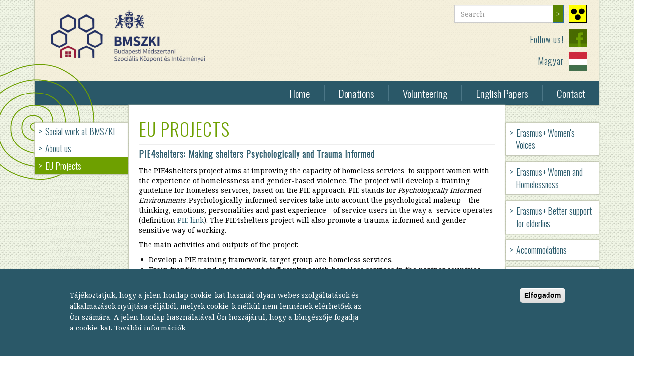

--- FILE ---
content_type: text/html; charset=UTF-8
request_url: https://www.bmszki.hu/en/eu-projects
body_size: 10705
content:
<!DOCTYPE html>
<html  lang="en" dir="ltr" prefix="content: http://purl.org/rss/1.0/modules/content/  dc: http://purl.org/dc/terms/  foaf: http://xmlns.com/foaf/0.1/  og: http://ogp.me/ns#  rdfs: http://www.w3.org/2000/01/rdf-schema#  schema: http://schema.org/  sioc: http://rdfs.org/sioc/ns#  sioct: http://rdfs.org/sioc/types#  skos: http://www.w3.org/2004/02/skos/core#  xsd: http://www.w3.org/2001/XMLSchema# ">
  <head>
    <meta charset="utf-8" />
<script>(function(i,s,o,g,r,a,m){i["GoogleAnalyticsObject"]=r;i[r]=i[r]||function(){(i[r].q=i[r].q||[]).push(arguments)},i[r].l=1*new Date();a=s.createElement(o),m=s.getElementsByTagName(o)[0];a.async=1;a.src=g;m.parentNode.insertBefore(a,m)})(window,document,"script","https://www.google-analytics.com/analytics.js","ga");ga("create", "UA-44531967-1", {"cookieDomain":"auto"});ga("set", "anonymizeIp", true);ga("send", "pageview");</script>
<meta name="description" content="PIE4shelters: Making shelters Psychologically and Trauma Informed" />
<meta name="Generator" content="Drupal 8 (https://www.drupal.org)" />
<meta name="MobileOptimized" content="width" />
<meta name="HandheldFriendly" content="true" />
<meta name="viewport" content="width=device-width, initial-scale=1.0" />
<style>div#sliding-popup, div#sliding-popup .eu-cookie-withdraw-banner, .eu-cookie-withdraw-tab {background: #2A5868} div#sliding-popup.eu-cookie-withdraw-wrapper { background: transparent; } #sliding-popup h1, #sliding-popup h2, #sliding-popup h3, #sliding-popup p, #sliding-popup label, #sliding-popup div, .eu-cookie-compliance-more-button, .eu-cookie-compliance-secondary-button, .eu-cookie-withdraw-tab { color: #ffffff;} .eu-cookie-withdraw-tab { border-color: #ffffff;}</style>
<link rel="alternate" hreflang="hu" href="https://www.bmszki.hu/hu/palyazati-programok" />
<link rel="alternate" hreflang="en" href="https://www.bmszki.hu/en/eu-projects" />
<link rel="shortcut icon" href="/themes/bmszki_theme/favicon.ico" type="image/vnd.microsoft.icon" />
<link rel="canonical" href="https://www.bmszki.hu/en/eu-projects" />
<link rel="shortlink" href="https://www.bmszki.hu/en/node/171" />
<link rel="revision" href="https://www.bmszki.hu/en/eu-projects" />

    <title>EU Projects | BMSZKI</title>
    <link rel="stylesheet" media="all" href="//maxcdn.bootstrapcdn.com/bootstrap/3.3.7/css/bootstrap.min.css" />
<link rel="stylesheet" media="all" href="/sites/default/files/css/css_BJb-ECQoM4IY_QmoRK6IjWPD9Z7QqMAZkqfZRjv5dy4.css" />
<link rel="stylesheet" media="all" href="https://cdn.jsdelivr.net/npm/bootstrap@3.4.1/dist/css/bootstrap.min.css" integrity="sha256-bZLfwXAP04zRMK2BjiO8iu9pf4FbLqX6zitd+tIvLhE=" crossorigin="anonymous" />
<link rel="stylesheet" media="all" href="https://cdn.jsdelivr.net/npm/@unicorn-fail/drupal-bootstrap-styles@0.0.2/dist/3.4.0/8.x-3.x/drupal-bootstrap.min.css" integrity="sha512-tGFFYdzcicBwsd5EPO92iUIytu9UkQR3tLMbORL9sfi/WswiHkA1O3ri9yHW+5dXk18Rd+pluMeDBrPKSwNCvw==" crossorigin="anonymous" />
<link rel="stylesheet" media="all" href="/sites/default/files/css/css_jhHEy8fLga7MxkOmLNlFOOxay6LKgfmzY7w7Vj1sOo0.css" />
<link rel="stylesheet" media="all" href="/sites/default/files/css/css_gTIH_ZJL6sGeokigTTyegQsqLd3iKVRuWZFpY1NCYIk.css" />

    
<!--[if lte IE 8]>
<script src="/core/assets/vendor/html5shiv/html5shiv.min.js?v=3.7.3"></script>
<![endif]-->

  </head>
  <body class="path-node page-node-type-page has-glyphicons">
    <a href="#main-content" class="visually-hidden focusable skip-link">
      Skip to main content
    </a>
    
      <div class="dialog-off-canvas-main-canvas" data-off-canvas-main-canvas>
                   <header class="navbar navbar-default container" id="navbar" role="banner">
         
                        <div class="page-header clearfix" role="heading">

                                 <div class="page-header_left col-md-4 col-sm-6 col-xs-12">
                       <div class="region region-header-left">
          <a class="logo navbar-btn pull-left" href="/en" title="Home" rel="home">
      <img src="/sites/default/files/bmszkilogo-removebg-preview_0.png" alt="Home" />
    </a>
      
  </div>

                  </div>
                              
                                 <div class="page-header_right col-md-8 col-sm-6 col-xs-12">
                       <div class="region region-header-right">
    <section id="block-contrasttoggle" class="block block-block-content block-block-content9a1fa481-8aff-4dd6-b30f-6c6a7edc1456 clearfix">
  
    

      <button type="button" class="contrast-toggle"><span class="high-contrast">High contrast view</span><span class="normal">Normal view</span></button>
  </section>
<div class="search-block-form block block-search block-search-form-block clearfix" data-drupal-selector="search-block-form" id="block-keresesurlap" role="search">
   <div class="content">
      
            
               <form action="/en/search/node" method="get" id="search-block-form" accept-charset="UTF-8">
  <div class="form-item js-form-item form-type-search js-form-type-search form-item-keys js-form-item-keys form-no-label form-group">
      <label for="edit-keys" class="control-label sr-only">Search</label>
  
  
  <div class="input-group"><input title="Enter the terms you wish to search for." data-drupal-selector="edit-keys" class="form-search form-control" placeholder="Search" type="search" id="edit-keys" name="keys" value="" size="15" maxlength="128" data-toggle="tooltip" /><span class="input-group-btn"><button type="submit" value="Search" class="button js-form-submit form-submit btn-primary btn-sm btn icon-only" name=""><span class="sr-only">Search</span><span class="icon glyphicon glyphicon-search" aria-hidden="true"></span></button></span></div>

  
  
  </div>
<div class="form-actions form-group js-form-wrapper form-wrapper" data-drupal-selector="edit-actions" id="edit-actions"></div>

</form>

         </div>
</div>
<section id="block-fejlecfacebook" class="block block-block-content block-block-content8757d4e2-a06e-446e-a60b-458d505f3663 clearfix">
  
    

      
            <div class="field field--name-body field--type-text-with-summary field--label-hidden field--item"><p class="text-align-right"><a href="https://www.facebook.com/pages/Budapesti-M%C3%B3dszertani-Szoci%C3%A1lis-K%C3%B6zpont-%C3%A9s-Int%C3%A9zm%C3%A9nyei-BMSZKI/250296421719288"><span>Follow us!</span><img alt="Facebook icon" data-entity-type="" data-entity-uuid="" src="/themes/bmszki_theme/images/facebook.png" class="align-right" /></a></p>
</div>
      
  </section>

<section class="language-switcher-language-url block block-language block-language-blocklanguage-content clearfix" id="block-nyelvvalasztocontent" role="navigation">
  
    

      <ul class="links"><li hreflang="hu" data-drupal-link-system-path="node/171" class="hu"><a href="/hu/palyazati-programok" class="language-link" hreflang="hu" data-drupal-link-system-path="node/171">Magyar</a></li><li hreflang="en" data-drupal-link-system-path="node/171" class="en is-active"><a href="/en/eu-projects" class="language-link is-active" hreflang="en" data-drupal-link-system-path="node/171">English</a></li></ul>
  </section>


  </div>

                  </div>
               
            </div>
            
                        <div class="page-navbar clearfix">
               
                              <div class="page-navbar_open clearfix">
                    <div class="region region-navigation">
    <section id="block-engfonavigacio" class="block block-superfish block-superfisheng-main-menu clearfix">
  
    

      
<ul id="superfish-eng-main-menu" class="menu sf-menu sf-eng-main-menu sf-horizontal sf-style-none">
  
<li id="eng-main-menu-menu-link-contenteec304bc-5ac4-43f6-8bc6-6b95ee983580" class="sf-depth-1 sf-no-children"><a href="/en/home" class="sf-depth-1">Home</a></li><li id="eng-main-menu-menu-link-contentcb5978e8-72d9-4f79-8239-e436c515f00d" class="sf-depth-1 sf-no-children"><a href="/en/igy-segithet/donations-helping-refugees" class="sf-depth-1">Donations</a></li><li id="eng-main-menu-menu-link-contentbe8ab902-726b-4441-9305-122c937b00fc" class="sf-depth-1 sf-no-children"><a href="/en/volunteering" class="sf-depth-1">Volunteering</a></li><li id="eng-main-menu-menu-link-content1b7298b4-ff39-45c0-b388-1aefaefb6553" class="sf-depth-1 sf-no-children"><a href="/en/english-papers" class="sf-depth-1">English Papers</a></li><li id="eng-main-menu-menu-link-content0e77441a-541c-463d-8990-1dced415462e" class="sf-depth-1 sf-no-children"><a href="/en/contact" class="sf-depth-1">Contact</a></li>
</ul>

  </section>


  </div>

               </div>
                              
                              <div class="page-navbar_collapsible clearfix">
                  
                  <div class="menu-button clearfix">
                     <button type="button" class="navbar-toggle" data-toggle="collapse" data-target="#navbar-collapse">
                        <span class="sr-only">Toggle navigation</span>
                        <span class="icon-bar"></span>
                        <span class="icon-bar"></span>
                        <span class="icon-bar"></span>
                     </button>
                  </div>
                  <div id="navbar-collapse" class="navbar-collapse collapse">
                       <div class="region region-navigation-collapsible">
    <nav role="navigation" aria-labelledby="block-engmobilmenu-menu" id="block-engmobilmenu">
            
  <h2 class="visually-hidden" id="block-engmobilmenu-menu">ENG - Mobil menü</h2>
  

        
      <ul class="menu menu--eng-mobil-menu nav">
                      <li class="first">
                                        <a href="/en" data-drupal-link-system-path="&lt;front&gt;">Home</a>
              </li>
                      <li>
                                        <a href="/en/paying-accommodation" data-drupal-link-system-path="node/49">Paying accommodation</a>
              </li>
                      <li class="last">
                                        <a href="/en/about-us/accommodations/night-shelters" data-drupal-link-system-path="node/23">Night shelters</a>
              </li>
        </ul>
  

  </nav>

  </div>

                  </div>
                  
               </div>
               
            </div>
                           
                  </header>
   
   <div role="main" class="main-container container js-quickedit-main-content">
      
      <span class="bg-image-1 bg-image "></span>
      
      <div class="row">

                                             <aside class="sidebar sidebar-left col-sm-2 hidden-xs" role="complementary">
                    <div class="region region-sidebar-first">
    <section id="block-engbaloldalinavigacio" class="block block-superfish block-superfisheng-left-menu clearfix">
  
    

      
<ul id="superfish-eng-left-menu" class="menu sf-menu sf-eng-left-menu sf-horizontal sf-style-none">
  
<li id="eng-left-menu-menu-link-content1e0e398f-8134-4b05-8711-9e19e21a9644" class="sf-depth-1 sf-no-children"><a href="/en/procedure-our-social-work" class="sf-depth-1">Social work at BMSZKI</a></li><li id="eng-left-menu-menu-link-content427f8e75-5ae2-424c-b748-bffb28235786" class="sf-depth-1 menuparent"><a href="/en/accomodation" class="sf-depth-1 menuparent">About us</a><ul><li id="eng-left-menu-menu-link-content0e87fbd2-7d22-4466-8ab2-83583712ae72" class="sf-depth-2 sf-no-children"><a href="/en/accomodation" class="sf-depth-2">Accommodations</a></li><li id="eng-left-menu-menu-link-content2de8ecc4-d974-464e-b10f-2dbce604397b" class="sf-depth-2 sf-no-children"><a href="/en/about-us/day-centers" class="sf-depth-2">Day Centers</a></li></ul></li><li id="eng-left-menu-menu-link-content30d6615b-26ef-4123-8769-aa8422e57abb" class="active-trail sf-depth-1 sf-no-children"><a href="/en/eu-projects" class="is-active sf-depth-1">EU Projects</a></li>
</ul>

  </section>


  </div>

               </aside>
                     
                           <section class="col-sm-8 main-content">

                        
                                                         <div class="highlighted">  <div class="region region-highlighted">
    <div data-drupal-messages-fallback class="hidden"></div>

  </div>
</div>
                           
                        
                        
                        
                                       <a id="main-content"></a>
                 <div class="region region-content">
        <h1 class="page-header"><span>EU Projects</span>
</h1>

  <article role="article" about="/en/eu-projects" class="page full clearfix">

  
    

  
  <div class="content">
    
            <div class="field field--name-body field--type-text-with-summary field--label-hidden field--item"><h4><span><span>PIE4shelters: Making shelters Psychologically and Trauma Informed</span></span></h4>
<p><span><span>The PIE4shelters project aims at improving the capacity of homeless services  to support women with the experience of homelessness and gender-based violence. The project will develop a training guideline for homeless services, based on the PIE approach. PIE stands for <em>Psychologically Informed Environments</em> .Psychologically-informed services take into account the psychological makeup – the thinking, emotions, personalities and past experience - of service users in the way a  service operates (definition <a href="http://pielink.net/">PIE link</a>). The PIE4shelters project will also promote a trauma-informed and gender-sensitive way of working.</span></span></p>
<p><span><span>The main activities and outputs of the project:</span></span></p>
<ul>
<li><span><span><span>Develop a PIE training framework, target group are homeless services.</span></span></span></li>
<li><span><span><span>Train frontline and management staff working with homeless services in the partner countries HU, BE, IE, IT, UK</span></span></span></li>
<li><span><span><span>Organize national awareness raising events on PIE in partner countries, target group are homeless services</span></span></span></li>
</ul>
<p><span><span>Training and awarenes raising events will be available for free. Related information &amp; dates will be published on this website. You can also contact the project officer <a href="mailto:ruth.kasper@feantsa.org">Ruth Kasper</a>.</span></span></p>
<p><span><span>PIE4shelters started on the 1st of January 2018 and will run for 2 years. It is co-funded by the Rights, Equality and Citizenship (REC) program of the European Commission. It is implemented by a consortium comprising homeless  and gender-based violence services: <a href="https://www.bmszki.hu/en/home">BMSZKI- Budapest Methodological Centre of Social Policy</a> (coordinator, HU), <a href="http://www.cvfe.be/">CVFE - Collectif contre les Violences Familiales et l’Exclusion </a>(Belgium), <a href="http://www.feantsa.org/en">FEANTSA</a> (Belgium/EU), <a href="https://www.safeireland.ie/">Safe Ireland</a> (Ireland), <a href="https://www.google.be/search?q=fiopsd&amp;oq=fiopsd&amp;aqs=chrome..69i57j0l5.3348j0j4&amp;sourceid=chrome&amp;ie=UTF-8">fio.PSD</a> (Italy) and <a href="https://uk.depaulcharity.org/">DePaul</a> (UK). </span></span></p>
<p><span><span><a href="http://www.feantsa.org/en/project/2018/02/01/pie4shelters-making-shelters-psychologically-and-trauma-informed?bcParent=418">http://www.feantsa.org/en/project/2018/02/01/pie4shelters-making-shelters-psychologically-and-trauma-informed?bcParent=418</a></span></span></p>
<p> </p>
<h4><span><span><span><span lang="EN-US" xml:lang="EN-US" xml:lang="EN-US"><span>AMIF PROGRAM - </span></span><strong><span lang="EN-US" xml:lang="EN-US" xml:lang="EN-US"><span>Housing program for refugees and people with subsidiary protection status</span></span></strong><strong> </strong></span></span></span></h4>
<p><span><span><span> <br />
The Budapest Methodological Social Center and its institutions are committed to assisting homeless, vulnerable people who have lost their self-confidence. To enable us to meet the needs of these people we have placed the development of our services at the core of our professional work. Our search for improvements has culminated in the launch of our new housing program: "Promoting independent housing for the beneficiaries of international protection". (2016-2018)</span></span></span></p>
<p><span><span><span><strong><span lang="EN-US" xml:lang="EN-US" xml:lang="EN-US">The goal of the program</span></strong></span></span></span></p>
<p><span><span><span>The goal of our new program is to help refugees and people with subsidiary protection status to make a new start in life and live independently. </span></span></span></p>
<p><span><span><span>Our institution has provided housing support for homeless people for over 10 years and, based on this experience, we have developed our current program, which provides:</span></span></span></p>
<p><span><span><span>-  <strong>financial support for a minimum of 8 and a maximum of 12 months</strong>;</span></span></span></p>
<p><span><span><span>-  case management and housing counseling; and</span></span></span></p>
<p><span><span><span>- after the end of the financial support 6 months of aftercare service for the refugee or person with subsidiary protection.</span></span></span></p>
<p><span><span><span>In the program some of the primary tasks of the <strong>social workers</strong> are: helping with finding an independent and safe housing solution, contacting the landlords, concluding rental contract, dealing with housing-related duties, general office administration tasks, helping with the job search, getting access to and ensuring participation in a Hungarian language course, enrolling children in schools. </span></span></span></p>
<p><span><span><span>To help our clients to overcome the trauma caused by war, persecution and the loss of their home – where needed – we offer the services of a psychologist.</span></span></span></p>
<p><span><span><span>One of the most important elements of integration into society is work and – associated with it – having their own income. Our colleagues have many years of experience in job seeking for poorly educated, homeless people who often have a variety of health problems. With this experience, they can provide efficient support for our clients, which helps them to find a job more easily and to have enough income to live independently. Where needed, an interpreter can help make the communication between the client and the social workers more efficient.</span></span></span></p>
<p><span><span><span>Our aim is to provide complex services that facilitate an independent life and accommodation, even after the housing allowance is terminated. </span></span></span></p>
<p><span><span><span>The program is financed for 75% by the European Union and 25% by the Ministry of the Interior, via the European Commission through the Asylum, Migration and Integration Fund (application ID: AMIF-2.2.8.-2015-00002).  </span></span></span></p>
<h5><a href="https://www.bmszki.hu/en/mmia/mmia-program">https://www.bmszki.hu/en/mmia/mmia-program</a></h5>
<h4> </h4>
<h4><span><span>Erasmus TrainHouse</span></span></h4>
<p><span><span>  </span></span>Training for housing support workers (professional, volunteers and peers)</p>
<p>  2016-2018</p>
<p>  <span><span><a href="https://bmszki.hu/en/TrainHouse/project-aims">https://bmszki.hu/en/TrainHouse/project-aims</a></span></span></p>
<h4><span><span>Ways out of homelessness</span></span></h4>
<p><span><span>Ways out of homelessness: </span></span>Good practices in pathways out of homelessness<span><span> in Central Europe 2014-2016</span></span></p>
<p><span><span> <a href="https://bmszki.hu/en/erasmus/erasmus-project">https://bmszki.hu/en/erasmus/erasmus-project</a></span></span></p>
<h4>MPHASIS 20006</h4>
<p><span><span><a href="https://www.dundee.ac.uk/geddesinstitute/projects/mphasis/">MPHASIS (Measuring Progress on Homelessness through Advancing and Strengthening Information Systems) EU PROGRESS (2007-2009).</a></span></span></p>
<p><span><span>Comprehensive review, analysis and assessment of the data collection and statistical system on the issue of homelessness in Hungary (2006) <a href="https://www.bmszki.hu/sites/default/files/fajlok/node-229/datacollection-final2.doc">https://www.bmszki.hu/sites/default/files/fajlok/node-229/datacollection-final2.doc</a></span></span></p>
<h4><span><span>EQUAL</span></span></h4>
<p><span><span><span><span><span>The Budapest Methodological Centre of Social Policy and Its Institutions </span></span></span></span></span></p>
<p><span><span><span><span><span>(BMSZKI), together with the Shelter Foundation (Menhely Alapítvány) and the Budapest Metropolitan Social Fund, has been involved in a common project in the Equal initiative of the European Union*, supported by the Human Resource Development Operational Program of the Hungarian Ministry of Labour and Social Affairs. With financial support from the European Union and the Hungarian government the three organizations have realized a joint project entitled “Labour market reintegration in the homeless sector”between July 1</span></span><span><span>st</span></span><span><span>, 2005. and December 31</span></span><span><span>st</span></span><span><span>, 2007, with preparations starting January 16</span></span><span><span>th</span></span><span><span>, 2005. </span></span></span></span></span></p>
<p><span><span><span><span><span>The goal of the project was the following: discovering new ways to enhance the social reintegration of homeless people, partly through the further development and dissemination of BMSZKI’s Employment – Accommodation – Addiction – Old Age Home Pilot Model (the theory and practice of a circle of experts), partly through the newly setup job centres and their services, and finally through activities targeting prejudices against homeless people. Our work was supported by our belief that though many homeless people lose “everything” they have due to the lack of adequate help, with adequate help they could be reintegrated into mainstream society, including the labour market. In most cases a temporary crisis  can be resolved with intense and holistic help.</span></span></span></span></span></p>
<p><span><span><span><span><span>We have also realized that the current homeless service sector cannot provide this type of help for its clientele. Most services only offer accommodation as a base, and case workers do not have adequate tools to efficiently help users become independent and move out. Employment services on the other hand do not know how to help people with multiple disadvantages. There is no organized cooperation between the two sectors. The project emphasizes labour market reintegration in the fight against social exclusion. Case workers have been given new tools (integrating the social and employment sectors), their primary aim has become to enhance the employability of users and to help them find a job. We have constructed a network to help reach this goal: a system of holistic support in solving various problems of long-term accommodation, finding the right psichological balance essential to find and sustain a job, fighting problems of addiction and substance abuse. This brochure describes the results of the project. In the first part we give concrete, tangible results in numbers. In the second part you will find the stories of homeless people illustrating the success and difficulty of such a work. </span></span></span></span></span></p>
<p> </p>
<p> </p>
</div>
      <div class="views-element-container form-group"></div>
<div class="views-element-container form-group"></div>

  </div>

</article>


  </div>

                     </section>

                                             <aside class="sidebar sidebar-right col-sm-2 hidden-xs" role="complementary">
                    <div class="region region-sidebar-second">
    <nav role="navigation" aria-labelledby="block-engjobboldalinavigacio-menu" id="block-engjobboldalinavigacio">
            
  <h2 class="visually-hidden" id="block-engjobboldalinavigacio-menu">ENG - BMSZKI - Jobb oldali navigáció</h2>
  

        
      <ul class="menu menu--eng-right-menu nav">
                      <li class="first">
                                        <a href="/en/erasmus5/about-projekt" data-drupal-link-system-path="node/684">Erasmus+ Women&#039;s Voices </a>
              </li>
                      <li>
                                        <a href="/en/erasmus2/about-project" data-drupal-link-system-path="node/518">Erasmus+ Women and Homelessness</a>
              </li>
                      <li>
                                        <a href="/en/erasmus3/projektrol" data-drupal-link-system-path="node/611">Erasmus+ Better support for elderlies</a>
              </li>
                      <li>
                                        <a href="/en/accomodation" data-drupal-link-system-path="node/4">Accommodations</a>
              </li>
                      <li>
                                        <a href="/en/first-step/about-project" data-drupal-link-system-path="node/280">BMSZKI’s First Step project</a>
              </li>
                      <li>
                                        <a href="/en/TrainHouse/project-aims" data-drupal-link-system-path="node/279">Erasmus+ TrainHouse</a>
              </li>
                      <li>
                                        <a href="/en/erasmus/erasmus-project" data-drupal-link-system-path="node/288">Erasmus+ Ways out of homelessness</a>
              </li>
                      <li class="last">
                                        <a href="/en/pie4shelters" data-drupal-link-system-path="node/474">PIE4shelters project</a>
              </li>
        </ul>
  

  </nav>

  </div>

               </aside>
                           </div>
      
      <span class="bg-image-2 bg-image "></span>
      
   </div>

         <footer class="footer" role="contentinfo">
         
         <div class="container">
         
            <div class="footer_left col-md-6 col-sm-12">
                 <div class="region region-footer-left">
    <section id="block-lableccegadatok" class="block block-block-content block-block-content832e6281-9512-4665-bcb6-14b100b04ade clearfix">
  
    

      
            <div class="field field--name-body field--type-text-with-summary field--label-hidden field--item"><p><strong>Budapesti Módszertani Szociális Központ</strong><br />
1134 Budapest,<br />
Dózsa György út 152.<br />
telefon: 06 1 238 9500<br />
fax: 06 1 238 9502</p>
</div>
      
  </section>


  </div>

            </div>

            <div class="footer_right col-md-6 col-sm-12">
                 <div class="region region-footer-right">
    <section id="block-lableccopyright" class="block block-block-content block-block-content56f90f08-c4c4-46d5-bb2d-da28bc10e016 clearfix">
  
    

      
            <div class="field field--name-body field--type-text-with-summary field--label-hidden field--item"><p class="text-align-right">Copyright © 2004-2022 BMSZKI. All rights reserved</p>
</div>
      
  </section>


  </div>

            </div>
         
         </div>
         
      </footer>
   
  </div>

    
    <script type="application/json" data-drupal-selector="drupal-settings-json">{"path":{"baseUrl":"\/","scriptPath":null,"pathPrefix":"en\/","currentPath":"node\/171","currentPathIsAdmin":false,"isFront":false,"currentLanguage":"en"},"pluralDelimiter":"\u0003","suppressDeprecationErrors":true,"google_analytics":{"trackOutbound":true,"trackMailto":true,"trackDownload":true,"trackDownloadExtensions":"7z|aac|arc|arj|asf|asx|avi|bin|csv|doc(x|m)?|dot(x|m)?|exe|flv|gif|gz|gzip|hqx|jar|jpe?g|js|mp(2|3|4|e?g)|mov(ie)?|msi|msp|pdf|phps|png|ppt(x|m)?|pot(x|m)?|pps(x|m)?|ppam|sld(x|m)?|thmx|qtm?|ra(m|r)?|sea|sit|tar|tgz|torrent|txt|wav|wma|wmv|wpd|xls(x|m|b)?|xlt(x|m)|xlam|xml|z|zip","trackColorbox":true},"eu_cookie_compliance":{"cookie_policy_version":"1.0.0","popup_enabled":true,"popup_agreed_enabled":false,"popup_hide_agreed":false,"popup_clicking_confirmation":false,"popup_scrolling_confirmation":false,"popup_html_info":"\u003Cdiv aria-labelledby=\u0022popup-text\u0022  class=\u0022eu-cookie-compliance-banner eu-cookie-compliance-banner-info eu-cookie-compliance-banner--default\u0022\u003E\n  \u003Cdiv class=\u0022popup-content info eu-cookie-compliance-content\u0022\u003E\n        \u003Cdiv id=\u0022popup-text\u0022 class=\u0022eu-cookie-compliance-message\u0022 role=\u0022document\u0022\u003E\n      \u003Cp\u003ET\u00e1j\u00e9koztatjuk, hogy a jelen honlap cookie-kat haszn\u00e1l olyan webes szolg\u00e1ltat\u00e1sok \u00e9s alkalmaz\u00e1sok ny\u00fajt\u00e1sa c\u00e9lj\u00e1b\u00f3l, melyek cookie-k n\u00e9lk\u00fcl nem lenn\u00e9nek el\u00e9rhet\u0151ek az \u00d6n sz\u00e1m\u00e1ra. A jelen honlap haszn\u00e1lat\u00e1val \u00d6n hozz\u00e1j\u00e1rul, hogy a b\u00f6ng\u00e9sz\u0151je fogadja a cookie-kat.\u003C\/p\u003E\n\n              \u003Cbutton type=\u0022button\u0022 class=\u0022find-more-button eu-cookie-compliance-more-button\u0022\u003ETov\u00e1bbi inform\u00e1ci\u00f3k\u003C\/button\u003E\n          \u003C\/div\u003E\n\n    \n    \u003Cdiv id=\u0022popup-buttons\u0022 class=\u0022eu-cookie-compliance-buttons\u0022\u003E\n            \u003Cbutton type=\u0022button\u0022 class=\u0022agree-button eu-cookie-compliance-default-button\u0022\u003EElfogadom\u003C\/button\u003E\n          \u003C\/div\u003E\n  \u003C\/div\u003E\n\u003C\/div\u003E","use_mobile_message":false,"mobile_popup_html_info":"\u003Cdiv aria-labelledby=\u0022popup-text\u0022  class=\u0022eu-cookie-compliance-banner eu-cookie-compliance-banner-info eu-cookie-compliance-banner--default\u0022\u003E\n  \u003Cdiv class=\u0022popup-content info eu-cookie-compliance-content\u0022\u003E\n        \u003Cdiv id=\u0022popup-text\u0022 class=\u0022eu-cookie-compliance-message\u0022 role=\u0022document\u0022\u003E\n      \n              \u003Cbutton type=\u0022button\u0022 class=\u0022find-more-button eu-cookie-compliance-more-button\u0022\u003ETov\u00e1bbi inform\u00e1ci\u00f3k\u003C\/button\u003E\n          \u003C\/div\u003E\n\n    \n    \u003Cdiv id=\u0022popup-buttons\u0022 class=\u0022eu-cookie-compliance-buttons\u0022\u003E\n            \u003Cbutton type=\u0022button\u0022 class=\u0022agree-button eu-cookie-compliance-default-button\u0022\u003EElfogadom\u003C\/button\u003E\n          \u003C\/div\u003E\n  \u003C\/div\u003E\n\u003C\/div\u003E","mobile_breakpoint":768,"popup_html_agreed":false,"popup_use_bare_css":false,"popup_height":"auto","popup_width":"100%","popup_delay":1000,"popup_link":"http:\/\/www.bmszki.hu\/hu\/sutik","popup_link_new_window":true,"popup_position":false,"fixed_top_position":false,"popup_language":"en","store_consent":false,"better_support_for_screen_readers":false,"cookie_name":"","reload_page":false,"domain":"","domain_all_sites":false,"popup_eu_only":false,"popup_eu_only_js":false,"cookie_lifetime":100,"cookie_session":0,"set_cookie_session_zero_on_disagree":0,"disagree_do_not_show_popup":false,"method":"default","automatic_cookies_removal":true,"allowed_cookies":"","withdraw_markup":"\u003Cbutton type=\u0022button\u0022 class=\u0022eu-cookie-withdraw-tab\u0022\u003EPrivacy settings\u003C\/button\u003E\n\u003Cdiv aria-labelledby=\u0022popup-text\u0022 class=\u0022eu-cookie-withdraw-banner\u0022\u003E\n  \u003Cdiv class=\u0022popup-content info eu-cookie-compliance-content\u0022\u003E\n    \u003Cdiv id=\u0022popup-text\u0022 class=\u0022eu-cookie-compliance-message\u0022 role=\u0022document\u0022\u003E\n      \u003Ch2\u003EWe use cookies on this site to enhance your user experience\u003C\/h2\u003E\n\u003Cp\u003EYou have given your consent for us to set cookies.\u003C\/p\u003E\n\n    \u003C\/div\u003E\n    \u003Cdiv id=\u0022popup-buttons\u0022 class=\u0022eu-cookie-compliance-buttons\u0022\u003E\n      \u003Cbutton type=\u0022button\u0022 class=\u0022eu-cookie-withdraw-button \u0022\u003EWithdraw consent\u003C\/button\u003E\n    \u003C\/div\u003E\n  \u003C\/div\u003E\n\u003C\/div\u003E","withdraw_enabled":false,"reload_options":0,"reload_routes_list":"","withdraw_button_on_info_popup":false,"cookie_categories":[],"cookie_categories_details":[],"enable_save_preferences_button":true,"cookie_value_disagreed":"0","cookie_value_agreed_show_thank_you":"1","cookie_value_agreed":"2","containing_element":"body","settings_tab_enabled":false,"olivero_primary_button_classes":"","olivero_secondary_button_classes":"","close_button_action":"close_banner","open_by_default":true,"modules_allow_popup":true,"hide_the_banner":false,"geoip_match":true},"bootstrap":{"forms_has_error_value_toggle":1,"tooltip_enabled":1,"tooltip_animation":1,"tooltip_container":"body","tooltip_delay":"0","tooltip_html":0,"tooltip_placement":"auto left","tooltip_selector":"","tooltip_trigger":"hover","modal_animation":1,"modal_backdrop":"true","modal_focus_input":1,"modal_keyboard":1,"modal_select_text":1,"modal_show":1,"modal_size":"","popover_enabled":1,"popover_animation":1,"popover_auto_close":1,"popover_container":"body","popover_content":"","popover_delay":"0","popover_html":0,"popover_placement":"right","popover_selector":"","popover_title":"","popover_trigger":"click"},"superfish":{"superfish-eng-left-menu":{"id":"superfish-eng-left-menu","sf":{"animation":{"opacity":"show","width":"show"},"speed":"fast","autoArrows":false,"dropShadows":false},"plugins":{"smallscreen":{"mode":"window_width","title":"ENG - BMSZKI - Bal oldali navig\u00e1ci\u00f3"},"supposition":true,"supersubs":true}},"superfish-eng-main-menu":{"id":"superfish-eng-main-menu","sf":{"animation":{"opacity":"show","height":"show"},"speed":"fast","autoArrows":false,"dropShadows":false},"plugins":{"smallscreen":{"mode":"window_width","title":"ENG - BMSZKI - F\u0151 navig\u00e1ci\u00f3"},"supposition":true,"supersubs":true}}},"ajaxTrustedUrl":{"\/en\/search\/node":true},"user":{"uid":0,"permissionsHash":"f11fcfbb83830bce4a95a069cf88a719cd198c1b458386adb17269994843fbbd"}}</script>
<script src="/core/assets/vendor/jquery/jquery.min.js?v=3.5.1"></script>
<script src="/core/assets/vendor/underscore/underscore-min.js?v=1.13.1"></script>
<script src="/core/assets/vendor/jquery-once/jquery.once.min.js?v=2.2.3"></script>
<script src="/core/misc/drupalSettingsLoader.js?v=8.9.19"></script>
<script src="/core/misc/drupal.js?v=8.9.19"></script>
<script src="/core/misc/drupal.init.js?v=8.9.19"></script>
<script src="//maxcdn.bootstrapcdn.com/bootstrap/3.3.7/js/bootstrap.min.js"></script>
<script src="/modules/contrib/google_analytics/js/google_analytics.js?v=8.9.19"></script>
<script src="https://cdn.jsdelivr.net/npm/bootstrap@3.4.1/dist/js/bootstrap.js" integrity="sha256-29KjXnLtx9a95INIGpEvHDiqV/qydH2bBx0xcznuA6I=" crossorigin="anonymous"></script>
<script src="/themes/contrib/bootstrap/js/drupal.bootstrap.js?t5i98o"></script>
<script src="/themes/contrib/bootstrap/js/attributes.js?t5i98o"></script>
<script src="/themes/contrib/bootstrap/js/theme.js?t5i98o"></script>
<script src="/themes/bmszki_theme/js/script.js?t5i98o"></script>
<script src="/modules/webform/js/webform.behaviors.js?v=8.9.19"></script>
<script src="/core/misc/states.js?v=8.9.19"></script>
<script src="/themes/contrib/bootstrap/js/misc/states.js?t5i98o"></script>
<script src="/modules/webform/js/webform.states.js?v=8.9.19"></script>
<script src="/modules/webform/modules/webform_bootstrap/js/webform_bootstrap.states.js?v=8.9.19"></script>
<script src="/core/assets/vendor/js-cookie/js.cookie.min.js?v=3.0.0-rc0"></script>
<script src="/modules/contrib/eu_cookie_compliance/js/eu_cookie_compliance.min.js?v=8.9.19" defer></script>
<script src="/themes/contrib/bootstrap/js/popover.js?t5i98o"></script>
<script src="/themes/contrib/bootstrap/js/tooltip.js?t5i98o"></script>
<script src="/libraries/superfish/superfish.js?t5i98o"></script>
<script src="/libraries/superfish/jquery.hoverIntent.minified.js?t5i98o"></script>
<script src="/libraries/superfish/sfsmallscreen.js?t5i98o"></script>
<script src="/libraries/superfish/supposition.js?t5i98o"></script>
<script src="/libraries/superfish/supersubs.js?t5i98o"></script>
<script src="/modules/contrib/superfish/js/superfish.js?v=2.0"></script>

  </body>
</html>


--- FILE ---
content_type: text/css
request_url: https://www.bmszki.hu/sites/default/files/css/css_jhHEy8fLga7MxkOmLNlFOOxay6LKgfmzY7w7Vj1sOo0.css
body_size: 2430
content:
@import url(https://fonts.googleapis.com/css?family=Oswald:300&subset=latin,latin-ext);@import url(https://fonts.googleapis.com/css?family=Noto+Serif&subset=latin,latin-ext);@font-face{font-family:Oswald-ic;src:url(/themes/bmszki_theme/fonts/oswald/ttf/oswald-light.ttf),url(/themes/bmszki_theme/fonts/oswald/eot/oswald-light.eot);font-style:normal;font-weight:normal;}@font-face{font-family:Oswald-ic;src:url(/themes/bmszki_theme/fonts/oswald/ttf/oswald-regular.ttf),url(/themes/bmszki_theme/fonts/oswald/eot/oswald-regular.eot);font-style:normal;font-weight:bold;}
body{font-family:'Noto Serif',serif;}h1,h2,h3,h4,h5,h6,.htfont,#block-fejlecfacebook p,#block-fejlecfacebook a,.block-language .links a,.menu li > a{font-family:'Oswald','Oswald-ic',sans-serif;}h1,h2,h3,.htfont{text-transform:uppercase;letter-spacing:1px;line-height:1.5;}h4,h5,h6{font-weight:bold;letter-spacing:1px;line-height:1.5;}.page-header h2,.page-header h3{margin-top:0;}.main-content .region-content h1,.main-content .region-content h2,.main-content .region-content h3,.main-content .region-content h4,.main-content .region-content h5,.main-content .region-content h6{margin-top:0;padding-bottom:5px;margin-bottom:5px;}a{text-decoration:none;}a:hover,a:focus{text-decoration:none;}
.navbar .page-navbar .menu li a,.navbar .page-navbar .menu li.active a,.navbar .page-navbar .menu li:hover a,.navbar .page-navbar .menu li:focus a,.navbar .page-navbar .menu .menuparent ul a,.sidebar .menu li.active a,.sidebar .menu li.active-trail a,.sidebar .menu li a.is-active,.sidebar .menu li:hover a,.sidebar .menu li:focus a,.sidebar .menu .menuparent ul a{color:#FFF;}body{color:#000;}.navbar .page-navbar .menu li li:hover a,.navbar .page-navbar .menu li li:focus a,.navbar .page-navbar .menu li li.active a,.navbar .page-navbar .menu li li.active-trail a,.navbar .page-navbar .menu li li a.is-active,.sidebar .menu li li:hover a,.sidebar .menu li li:focus a,.sidebar .menu li li.active a,.sidebar .menu li li.active-trail a,.sidebar .menu li li a.is-active{background-color:#9BC740;}h1,h2{color:#6EA000;}.navbar .page-navbar .menu li:hover a,.navbar .page-navbar .menu li:focus a,.navbar .page-navbar .menu li.active a,.navbar .page-navbar .menu li.active-trail a,.navbar .page-navbar .menu li a.is-active,.navbar .page-navbar .menu .menuparent ul,.sidebar .menu li:hover a,.sidebar .menu li:focus a,.sidebar .menu li.active a,.sidebar .menu li.active-trail a,.sidebar .menu li a.is-active,.sidebar .menu .menuparent ul{background-color:#6EA000;}a,h3,h4,h5,h6,.sidebar .menu li a{color:#2E5D6E;}.navbar .page-navbar{background-color:#2A5868;}.footer{color:#F5F0DC;}
body{background-image:url(/themes/bmszki_theme/images/green/background/body-bg.png);background-repeat:repeat;}.navbar .page-header{background-image:url(/themes/bmszki_theme/images/green/background/header-bg.png);background-repeat:repeat;}.main-container .main-content{background-color:#fff;background-image:url(/themes/bmszki_theme/images/green/sample-green.png);background-repeat:repeat-x;background-position-y:bottom;}.bg-image-1{background-image:url(/themes/bmszki_theme/images/green/snail-green.png);}.bg-image-2{background-image:url(/themes/bmszki_theme/images/green/bird-green.png);}.footer{background-image:url(/themes/bmszki_theme/images/blue/background/footer-bg.png);background-repeat:repeat;}
body{margin-top:0;}.bg-image{position:absolute;background-repeat:no-repeat;}.bg-image-1{display:none;visibility:hidden;width:230px;height:235px;margin:-84px 0 0 -110px;}.bg-image-2{display:none;visibility:hidden;width:300px;height:305px;margin:-320px 0 0 770px;}.navbar{box-shadow:0 0 2px 1px #b9bea8;border:0;border-radius:0;padding:0;margin-bottom:0;}.navbar .page-header{padding:10px;margin-bottom:0;}.navbar .page-navbar .page-navbar_open{display:none;visibility:hidden;}.navbar .page-navbar .page-navbar_collapsible{display:block;visibility:visible;}.slideshow .region-slideshow{border:2px solid #D1E3A9;padding:5px;margin:12px 0 12px 0;}.main-container .row{padding:0;margin:0;}.main-container .main-content{min-height:700px;box-shadow:0 0 2px 1px #b9bea8;padding:20px 20px 60px 20px;}.main-container .region-content .field,.main-container .region-content .field .paragraph{margin-bottom:20px;}.main-container .region-content .field .paragraph .field{margin-bottom:0;}.main-container .sidebar{padding:35px 0 10px 0;}.main-container .sidebar-left{padding-right:2px;}.main-container .sidebar-right{padding-left:2px;}.footer{margin-top:0;}@media (max-width:767px){.navbar .logo{display:block;padding-left:0;}.navbar .logo img{max-height:55px;}.search-block-form{float:left;display:inline-block;}.search-block-form form input.form-search{width:160px !important;}#block-fejlecfacebook{float:left;display:inline-block;}#block-fejlecfacebook .field--name-body span{font-size:0;display:none;visibility:hidden;}#block-fejlecfacebook .field--name-body img{height:36px;}.language-switcher-language-url{float:left;display:inline-block;}.language-switcher-language-url .links li{line-height:0;margin-left:10px;}.language-switcher-language-url .links li a{width:0;min-height:26px;font-size:0;background-size:contain;padding-right:26px;}.language-switcher-language-url .links li.en a{background-image:url(/themes/bmszki_theme/flags/en_kicsi.jpg);}.language-switcher-language-url .links li.hu a{background-image:url(/themes/bmszki_theme/flags/hu_kicsi.jpg);}.navbar .navbar-collapse{padding-right:0;padding-left:0;}.main-container{padding:0;}}@media (min-width:767px){.navbar .page-navbar .page-navbar_open{display:block;visibility:visible;}.navbar .page-navbar .page-navbar_collapsible{display:none;visibility:hidden;}}@media (min-width:992px){.bg-image-1{display:block;visibility:visible;}.bg-image-2{display:block;visibility:visible;}.navbar .page-navbar .page-navbar_open{float:right;}}@media (min-width:1200px){.bg-image-2{margin-left:935px;}}
.navbar .page-navbar .menu li{border-right:2px solid #4B7686;margin:8px 0;}.navbar .page-navbar .menu li:nth-last-child(1){border-right:0;}.navbar .page-navbar .menu li a{font-size:14px;font-weight:100;padding:14px 14px;margin:0;}.navbar .page-navbar .menu .menuparent ul{top:42px;padding:8px 10px;}.navbar .page-navbar .menu li li{border-right:0;margin:0 !important;}.navbar .page-navbar .menu li li a{border-bottom:2px solid #9BC740;padding:8px 6px;margin:1px 0 0 0;}.sidebar .menu{width:100% !important;float:none;padding:0;margin:0;}.sidebar .menu li{width:auto !important;display:block;float:none;margin:0 8px !important;}.sidebar .menu > li{border-bottom:1px dotted #dfe1e0;}.sidebar .menu > li:last-child{border:0;}.sidebar .menu li a{font-size:16px;display:block;padding:8px 8px 8px 20px;margin:0 -8px;}.sidebar .menu > li > a:before{content:">";padding-right:6px;margin-left:-12px;}.sidebar .menu .menuparent ul{top:0 !important;left:180px !important;padding:8px 10px;}.sidebar .menu li li{margin:0 !important;}.sidebar .menu li li a{border-bottom:2px solid #9BC740;padding:8px 6px;margin:1px 0 0 0;}.sidebar-right .menu li{background-color:#fff;padding:0 8px;margin:0 0 12px 0 !important;}@media (max-width:767px){.navbar .page-navbar .menu li{border-right:0;border-bottom:2px solid #4B7686;margin:0;}.navbar .page-navbar .menu li a{font-size:16px;padding:8px 8px 8px 14px;margin:0;}}@media (min-width:767px){.navbar .page-navbar .menu{width:100%;display:table;}.navbar .page-navbar .menu > li{float:none;display:table-cell;}.navbar .page-navbar .menu li a{font-size:16px;padding:14px 14px;}.navbar .page-navbar .menu > li > a{text-align:center;}.sidebar .menu .menuparent ul{left:110px !important;}}@media (min-width:992px){.navbar .page-navbar .menu{width:inherit;display:block;}.navbar .page-navbar .menu li{border-right:2px solid #4B7686;margin:8px 0;}.navbar .page-navbar .menu > li{float:left;display:inline-block;}.navbar .page-navbar .menu li a{font-size:18px;text-align:left;padding:14px 22px;margin:-8px 0;}.navbar .page-navbar .menu .menuparent ul{top:38px;}.sidebar .menu li a{font-size:18px;}.sidebar .menu .menuparent ul{left:147px !important;}}@media (min-width:1200px){.navbar .page-navbar .menu li a{font-size:21px;padding:14px 28px;}.navbar .page-navbar .menu .menuparent ul{top:41px;}.sidebar .menu .menuparent ul{left:180px !important;}}
table{width:100%;max-width:100%;}td{padding:4px;}img{max-width:100%;}img.align-left{padding:0 10px 10px 0;}img.align-left:before{clear:both;}img.align-right{padding:0 0 10px 10px;}img.align-right:before{clear:both;}.file{font-size:85%;}.file>span,.file>span .glyphicon{color:#000;}.breadcrumb{border-radius:0;}.views-element-container{margin-bottom:0;}.js-form-type-linkit .input-group-addon{display:none;visibility:hidden;}.ui-autocomplete{z-index:1100 !important;}.region-header-right #block-contrasttoggle{float:right;margin-bottom:10px;margin-left:10px;z-index:2;}.region-header-right #block-contrasttoggle + #block-nyelvvalasztocontent,.region-header-right #block-contrasttoggle + #block-fejlecfacebook{clear:both;}.region-header-right #block-contrasttoggle + .block-search{margin-bottom:0;}button.contrast-toggle{position:relative;display:inline-block;width:36px;height:36px;color:#000;border:1px solid #000;box-shadow:none;background:#ff0 url(/themes/bmszki_theme/images/va-icon.png) no-repeat center center;background-size:100% auto;}button.contrast-toggle span{position:absolute;width:1px;height:1px;overflow:hidden;}button.contrast-toggle span.normal{display:none;}@media screen and (max-width:767px){.region-header-right #block-contrasttoggle{position:absolute;left:0;top:100%;margin:18px 0 0 15px;}}
.block-search{margin-bottom:10px;}.block-search .content{float:right;}.block-search .title{color:#2E5D6E;font-size:16px;font-weight:bold;float:left;display:inline-block;letter-spacing:1px;padding-top:3px;padding-right:12px;margin:0;}.block-search form{display:inline-block;}.block-search form .form-item{margin:0;}.block-search form input.form-search,.block-search form .input-group-btn,.block-search form button.button{display:inline-block;}.block-search form .form-item .input-group{display:block;}.block-search form input.form-search{width:200px;height:36px;display:inline-block;border-radius:0;}.block-search form button.button{font-size:14px;font-weight:bold;border-radius:0;background-color:#5A8500;padding:0 6px 3px 6px;height:36px;}.block-search form button.button .icon:before{content:'>';}@media screen and (max-width:767px){.block-search form input.form-search,.block-search form button.button{height:26px;}}
.block-language{margin-bottom:10px;}.block-language .links{padding:0;margin:0;}.block-language .links li{text-align:right;display:block;visibility:visible;}.block-language .links li.is-active{display:none;visibility:hidden;}.block-language .links a{font-size:18px;letter-spacing:1px;min-height:37px;display:inline-block;background-position:right center;background-repeat:no-repeat;padding:5px 46px 5px 0;}.block-language .links li.hu a{background-image:url('/themes/bmszki_theme/flags/hu.jpg');}.block-language .links li.en a{background-image:url('/themes/bmszki_theme/flags/en.jpg');}
#block-fejlecfacebook{padding-top:8px;}#block-fejlecfacebook p,#block-fejlecfacebook a{font-size:18px;letter-spacing:1px;}#block-fejlecfacebook a{display:inline-block;}#block-fejlecfacebook img{margin-top:-8px;}
.slideshow .region-slideshow .image{padding:0;}.slideshow .region-slideshow .body{padding:15px;}
.sidebar .block{box-shadow:0 0 2px 1px #b9bea8;background-color:#fff;}.sidebar .block img{width:100%;}.sidebar-right .block{margin-bottom:14px;padding:10px;}.sidebar-right .menu li a{box-shadow:0 0 2px 1px #b9bea8;}
body.high-contrast-view,body.high-contrast-view *{color:#ff0 !important;border-color:#ff0 !important;background-color:#000 !important;box-shadow:none !important;}body.high-contrast-view,body.high-contrast-view div,body.high-contrast-view section,body.high-contrast-view span,body.high-contrast-view header,body.high-contrast-view main,body.high-contrast-view footer{background-image:none !important;}body.high-contrast-view .bg-image{display:none !important;}body.high-contrast-view a{text-decoration:underline !important;}body.high-contrast-view a:hover{text-decoration:underline !important;color:#fff !important;}body.high-contrast-view a:hover *{color:#fff !important;}body.high-contrast-view .logo img{filter:invert(1) brightness(255) !important;background-color:transparent !important;}body.high-contrast-view .contrast-toggle span.high-contrast{display:none;}body.high-contrast-view .contrast-toggle span.normal{display:inline;}body.high-contrast-view button.navbar-toggle .icon-bar{background-color:#ff0 !important;}



--- FILE ---
content_type: text/css
request_url: https://www.bmszki.hu/sites/default/files/css/css_gTIH_ZJL6sGeokigTTyegQsqLd3iKVRuWZFpY1NCYIk.css
body_size: 60
content:
.field--type-faqfield .faqfield-answer{height:auto !important;}.field--type-faqfield .faqfield-answer *{font-family:'Noto Serif',serif;font-size:inherit !important;}.webform-submission-form .form-actions{margin-top:10px;}.modal-backdrop{z-index:500 !important;}.popup-content{padding:15px 5px;}#popup-text,#popup-buttons button{padding:4px 8px !important;margin-top:1.6em !important;margin-bottom:1.6em !important;}#popup-text p{font-size:14px !important;font-weight:normal !important;line-height:1.6 !important;}
.view-eva-album .album{border-bottom:1px solid #2E5D6E;padding-bottom:4px;margin-bottom:14px;}.view-eva-album .album .image{float:left;display:inline-block;padding-right:10px;}.view-eva-album .album .content{display:inline-block;}


--- FILE ---
content_type: text/javascript
request_url: https://www.bmszki.hu/themes/bmszki_theme/js/script.js?t5i98o
body_size: 61
content:
(function ($, Drupal, window, document, undefined) {


// To understand behaviors, see https://drupal.org/node/756722#behaviors


Drupal.behaviors.bmszki = {
  attach: function(context, settings) {
    Drupal.behaviors.bmszki.highContrastToggle();
  },

  highContrastToggle: function(){
    if( localStorage.highContrast == 'on' ) {
      console.log('if 1');
      $('body').addClass('high-contrast-view');
    }
    $('.contrast-toggle').once().click(function(){
      console.log('click');
      $('body').toggleClass('high-contrast-view');
      if( $('body').hasClass('high-contrast-view') ) {
        console.log('if 2');
        localStorage.highContrast = 'on';
      }
      else {
        console.log('else');
        localStorage.highContrast = 'off';
      }
    });

  },


};


})(jQuery, Drupal, this, this.document);


--- FILE ---
content_type: text/plain
request_url: https://www.google-analytics.com/j/collect?v=1&_v=j102&aip=1&a=7733686&t=pageview&_s=1&dl=https%3A%2F%2Fwww.bmszki.hu%2Fen%2Feu-projects&ul=en-us%40posix&dt=EU%20Projects%20%7C%20BMSZKI&sr=1280x720&vp=1280x720&_u=YEBAAEABAAAAACAAI~&jid=2101258850&gjid=137939947&cid=531456787.1768831501&tid=UA-44531967-1&_gid=1155869801.1768831501&_r=1&_slc=1&z=1989160830
body_size: -449
content:
2,cG-YGJQ009BN4